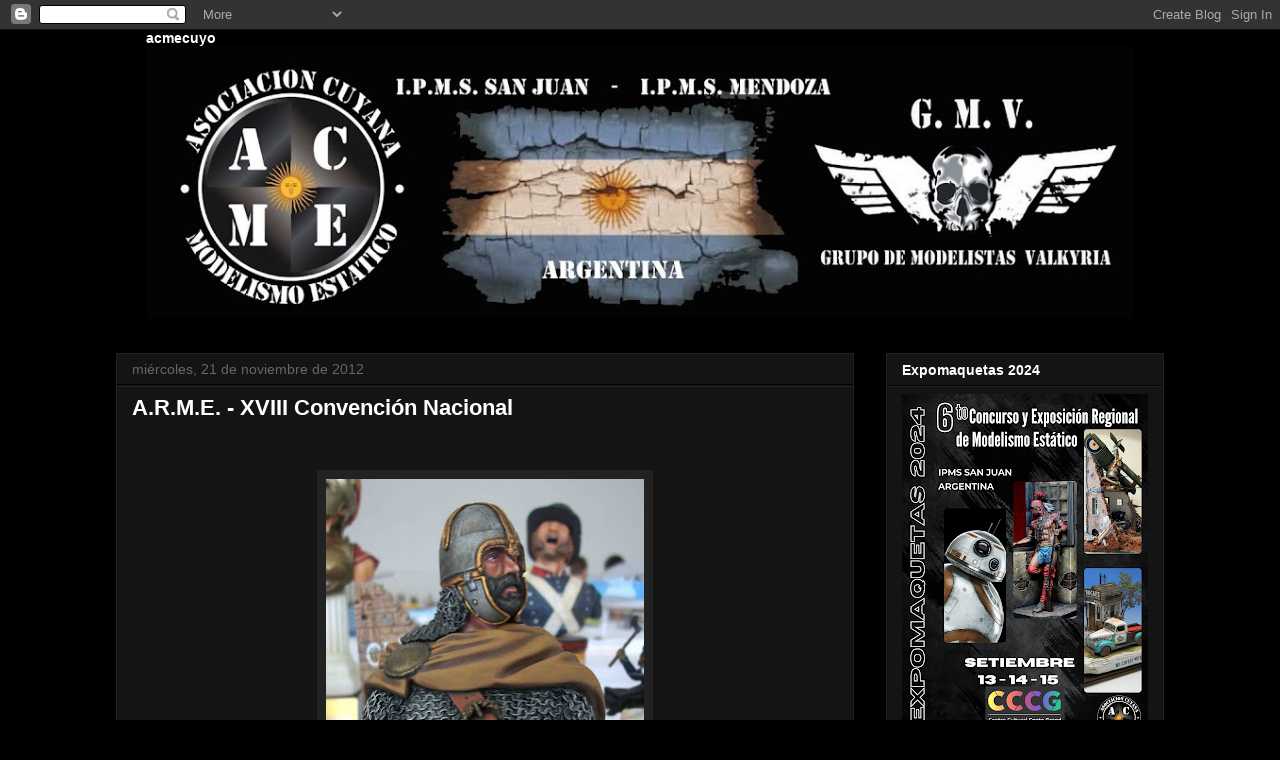

--- FILE ---
content_type: text/html; charset=UTF-8
request_url: http://www.acmecuyo.com.ar/2012/11/arme-xviii-convencion-nacional.html
body_size: 16427
content:
<!DOCTYPE html>
<html class='v2' dir='ltr' xmlns='http://www.w3.org/1999/xhtml' xmlns:b='http://www.google.com/2005/gml/b' xmlns:data='http://www.google.com/2005/gml/data' xmlns:expr='http://www.google.com/2005/gml/expr'>
<head>
<link href='https://www.blogger.com/static/v1/widgets/335934321-css_bundle_v2.css' rel='stylesheet' type='text/css'/>
<meta content='IE=EmulateIE7' http-equiv='X-UA-Compatible'/>
<meta content='width=1100' name='viewport'/>
<meta content='text/html; charset=UTF-8' http-equiv='Content-Type'/>
<meta content='blogger' name='generator'/>
<link href='http://www.acmecuyo.com.ar/favicon.ico' rel='icon' type='image/x-icon'/>
<link href='http://www.acmecuyo.com.ar/2012/11/arme-xviii-convencion-nacional.html' rel='canonical'/>
<link rel="alternate" type="application/atom+xml" title="A.C.M.E. Cuyo - Atom" href="http://www.acmecuyo.com.ar/feeds/posts/default" />
<link rel="alternate" type="application/rss+xml" title="A.C.M.E. Cuyo - RSS" href="http://www.acmecuyo.com.ar/feeds/posts/default?alt=rss" />
<link rel="service.post" type="application/atom+xml" title="A.C.M.E. Cuyo - Atom" href="https://www.blogger.com/feeds/2841656230491294052/posts/default" />

<link rel="alternate" type="application/atom+xml" title="A.C.M.E. Cuyo - Atom" href="http://www.acmecuyo.com.ar/feeds/7817881385937115212/comments/default" />
<!--Can't find substitution for tag [blog.ieCssRetrofitLinks]-->
<link href='https://blogger.googleusercontent.com/img/b/R29vZ2xl/AVvXsEi5hOEbgwGIvFlfeiCcDED1KHtstjo_1JcdQ2pjeF4yIj2WcR9_kV0Arvi30vWic-48ile1sZX7mXFj7A_CMNKeWuO_HKEtGVMUS3p1JHKNcnnUQe-mYea4VNE1k51QIi0e2GJuSRTn-qHG/s400/Convencin2012507.jpg' rel='image_src'/>
<meta content='http://www.acmecuyo.com.ar/2012/11/arme-xviii-convencion-nacional.html' property='og:url'/>
<meta content='A.R.M.E. - XVIII Convención Nacional' property='og:title'/>
<meta content='' property='og:description'/>
<meta content='https://blogger.googleusercontent.com/img/b/R29vZ2xl/AVvXsEi5hOEbgwGIvFlfeiCcDED1KHtstjo_1JcdQ2pjeF4yIj2WcR9_kV0Arvi30vWic-48ile1sZX7mXFj7A_CMNKeWuO_HKEtGVMUS3p1JHKNcnnUQe-mYea4VNE1k51QIi0e2GJuSRTn-qHG/w1200-h630-p-k-no-nu/Convencin2012507.jpg' property='og:image'/>
<title>A.C.M.E. Cuyo: A.R.M.E. - XVIII Convención Nacional</title>
<style id='page-skin-1' type='text/css'><!--
/*
-----------------------------------------------
Blogger Template Style
Name:     Awesome Inc.
Designer: Tina Chen
URL:      tinachen.org
----------------------------------------------- */
/* Content
----------------------------------------------- */
body {
font: normal normal 13px Arial, Tahoma, Helvetica, FreeSans, sans-serif;
color: #ffffff;
background: #000000 url(http://themes.googleusercontent.com/image?id=1KWBqlipk8_Ck4PTM5QvkNC6OAcl_xZgZ2pGhqm06r-WYCv_eJSG5sEIrXhP_E338iFo-) repeat scroll top center /* Credit: moorsky (http://www.istockphoto.com/googleimages.php?id=4080671&platform=blogger) */;
}
html body .content-outer {
min-width: 0;
max-width: 100%;
width: 100%;
}
a:link {
text-decoration: none;
color: #888888;
}
a:visited {
text-decoration: none;
color: #444444;
}
a:hover {
text-decoration: underline;
color: #cccccc;
}
.body-fauxcolumn-outer .cap-top {
position: absolute;
z-index: 1;
height: 276px;
width: 100%;
background: transparent none repeat-x scroll top left;
_background-image: none;
}
/* Columns
----------------------------------------------- */
.content-inner {
padding: 0;
}
.header-inner .section {
margin: 0 16px;
}
.tabs-inner .section {
margin: 0 16px;
}
.main-inner {
padding-top: 30px;
}
.main-inner .column-center-inner,
.main-inner .column-left-inner,
.main-inner .column-right-inner {
padding: 0 5px;
}
*+html body .main-inner .column-center-inner {
margin-top: -30px;
}
#layout .main-inner .column-center-inner {
margin-top: 0;
}
/* Header
----------------------------------------------- */
.header-outer {
margin: 0 0 0 0;
background: transparent none repeat scroll 0 0;
}
.Header h1 {
font: normal bold 40px Arial, Tahoma, Helvetica, FreeSans, sans-serif;
color: #ffffff;
text-shadow: 0 0 -1px #000000;
}
.Header h1 a {
color: #ffffff;
}
.Header .description {
font: normal normal 14px Arial, Tahoma, Helvetica, FreeSans, sans-serif;
color: #ffffff;
}
.header-inner .Header .titlewrapper,
.header-inner .Header .descriptionwrapper {
padding-left: 0;
padding-right: 0;
margin-bottom: 0;
}
.header-inner .Header .titlewrapper {
padding-top: 22px;
}
/* Tabs
----------------------------------------------- */
.tabs-outer {
overflow: hidden;
position: relative;
background: #141414 none repeat scroll 0 0;
}
#layout .tabs-outer {
overflow: visible;
}
.tabs-cap-top, .tabs-cap-bottom {
position: absolute;
width: 100%;
border-top: 1px solid #222222;
}
.tabs-cap-bottom {
bottom: 0;
}
.tabs-inner .widget li a {
display: inline-block;
margin: 0;
padding: .6em 1.5em;
font: normal bold 14px Arial, Tahoma, Helvetica, FreeSans, sans-serif;
color: #ffffff;
border-top: 1px solid #222222;
border-bottom: 1px solid #222222;
border-left: 1px solid #222222;
height: 16px;
line-height: 16px;
}
.tabs-inner .widget li:last-child a {
border-right: 1px solid #222222;
}
.tabs-inner .widget li.selected a, .tabs-inner .widget li a:hover {
background: #444444 none repeat-x scroll 0 -100px;
color: #ffffff;
}
/* Headings
----------------------------------------------- */
h2 {
font: normal bold 14px Arial, Tahoma, Helvetica, FreeSans, sans-serif;
color: #ffffff;
}
/* Widgets
----------------------------------------------- */
.main-inner .section {
margin: 0 27px;
padding: 0;
}
.main-inner .column-left-outer,
.main-inner .column-right-outer {
margin-top: 0;
}
#layout .main-inner .column-left-outer,
#layout .main-inner .column-right-outer {
margin-top: 0;
}
.main-inner .column-left-inner,
.main-inner .column-right-inner {
background: transparent none repeat 0 0;
-moz-box-shadow: 0 0 0 rgba(0, 0, 0, .2);
-webkit-box-shadow: 0 0 0 rgba(0, 0, 0, .2);
-goog-ms-box-shadow: 0 0 0 rgba(0, 0, 0, .2);
box-shadow: 0 0 0 rgba(0, 0, 0, .2);
-moz-border-radius: 0;
-webkit-border-radius: 0;
-goog-ms-border-radius: 0;
border-radius: 0;
}
#layout .main-inner .column-left-inner,
#layout .main-inner .column-right-inner {
margin-top: 0;
}
.sidebar .widget {
font: normal normal 14px Arial, Tahoma, Helvetica, FreeSans, sans-serif;
color: #ffffff;
}
.sidebar .widget a:link {
color: #888888;
}
.sidebar .widget a:visited {
color: #444444;
}
.sidebar .widget a:hover {
color: #cccccc;
}
.sidebar .widget h2 {
text-shadow: 0 0 -1px #000000;
}
.main-inner .widget {
background-color: #141414;
border: 1px solid #222222;
padding: 0 15px 15px;
margin: 20px -16px;
-moz-box-shadow: 0 0 0 rgba(0, 0, 0, .2);
-webkit-box-shadow: 0 0 0 rgba(0, 0, 0, .2);
-goog-ms-box-shadow: 0 0 0 rgba(0, 0, 0, .2);
box-shadow: 0 0 0 rgba(0, 0, 0, .2);
-moz-border-radius: 0;
-webkit-border-radius: 0;
-goog-ms-border-radius: 0;
border-radius: 0;
}
.main-inner .widget h2 {
margin: 0 -15px;
padding: .6em 15px .5em;
border-bottom: 1px solid #000000;
}
.footer-inner .widget h2 {
padding: 0 0 .4em;
border-bottom: 1px solid #000000;
}
.main-inner .widget h2 + div, .footer-inner .widget h2 + div {
border-top: 1px solid #222222;
padding-top: 8px;
}
.main-inner .widget .widget-content {
margin: 0 -15px;
padding: 7px 15px 0;
}
.main-inner .widget ul, .main-inner .widget #ArchiveList ul.flat {
margin: -8px -15px 0;
padding: 0;
list-style: none;
}
.main-inner .widget #ArchiveList {
margin: -8px 0 0;
}
.main-inner .widget ul li, .main-inner .widget #ArchiveList ul.flat li {
padding: .5em 15px;
text-indent: 0;
color: #666666;
border-top: 1px solid #222222;
border-bottom: 1px solid #000000;
}
.main-inner .widget #ArchiveList ul li {
padding-top: .25em;
padding-bottom: .25em;
}
.main-inner .widget ul li:first-child, .main-inner .widget #ArchiveList ul.flat li:first-child {
border-top: none;
}
.main-inner .widget ul li:last-child, .main-inner .widget #ArchiveList ul.flat li:last-child {
border-bottom: none;
}
.post-body {
position: relative;
}
.main-inner .widget .post-body ul {
padding: 0 2.5em;
margin: .5em 0;
list-style: disc;
}
.main-inner .widget .post-body ul li {
padding: 0.25em 0;
margin-bottom: .25em;
color: #ffffff;
border: none;
}
.footer-inner .widget ul {
padding: 0;
list-style: none;
}
.widget .zippy {
color: #666666;
}
/* Posts
----------------------------------------------- */
body .main-inner .Blog {
padding: 0;
margin-bottom: 1em;
background-color: transparent;
border: none;
-moz-box-shadow: 0 0 0 rgba(0, 0, 0, 0);
-webkit-box-shadow: 0 0 0 rgba(0, 0, 0, 0);
-goog-ms-box-shadow: 0 0 0 rgba(0, 0, 0, 0);
box-shadow: 0 0 0 rgba(0, 0, 0, 0);
}
.main-inner .section:last-child .Blog:last-child {
padding: 0;
margin-bottom: 1em;
}
.main-inner .widget h2.date-header {
margin: 0 -15px 1px;
padding: 0 0 0 0;
font: normal normal 14px Arial, Tahoma, Helvetica, FreeSans, sans-serif;
color: #666666;
background: transparent none no-repeat scroll top left;
border-top: 0 solid #222222;
border-bottom: 1px solid #000000;
-moz-border-radius-topleft: 0;
-moz-border-radius-topright: 0;
-webkit-border-top-left-radius: 0;
-webkit-border-top-right-radius: 0;
border-top-left-radius: 0;
border-top-right-radius: 0;
position: static;
bottom: 100%;
right: 15px;
text-shadow: 0 0 -1px #000000;
}
.main-inner .widget h2.date-header span {
font: normal normal 14px Arial, Tahoma, Helvetica, FreeSans, sans-serif;
display: block;
padding: .5em 15px;
border-left: 0 solid #222222;
border-right: 0 solid #222222;
}
.date-outer {
position: relative;
margin: 30px 0 20px;
padding: 0 15px;
background-color: #141414;
border: 1px solid #222222;
-moz-box-shadow: 0 0 0 rgba(0, 0, 0, .2);
-webkit-box-shadow: 0 0 0 rgba(0, 0, 0, .2);
-goog-ms-box-shadow: 0 0 0 rgba(0, 0, 0, .2);
box-shadow: 0 0 0 rgba(0, 0, 0, .2);
-moz-border-radius: 0;
-webkit-border-radius: 0;
-goog-ms-border-radius: 0;
border-radius: 0;
}
.date-outer:first-child {
margin-top: 0;
}
.date-outer:last-child {
margin-bottom: 20px;
-moz-border-radius-bottomleft: 0;
-moz-border-radius-bottomright: 0;
-webkit-border-bottom-left-radius: 0;
-webkit-border-bottom-right-radius: 0;
-goog-ms-border-bottom-left-radius: 0;
-goog-ms-border-bottom-right-radius: 0;
border-bottom-left-radius: 0;
border-bottom-right-radius: 0;
}
.date-posts {
margin: 0 -15px;
padding: 0 15px;
clear: both;
}
.post-outer, .inline-ad {
border-top: 1px solid #222222;
margin: 0 -15px;
padding: 15px 15px;
}
.post-outer {
padding-bottom: 10px;
}
.post-outer:first-child {
padding-top: 0;
border-top: none;
}
.post-outer:last-child, .inline-ad:last-child {
border-bottom: none;
}
.post-body {
position: relative;
}
.post-body img {
padding: 8px;
background: #222222;
border: 1px solid transparent;
-moz-box-shadow: 0 0 0 rgba(0, 0, 0, .2);
-webkit-box-shadow: 0 0 0 rgba(0, 0, 0, .2);
box-shadow: 0 0 0 rgba(0, 0, 0, .2);
-moz-border-radius: 0;
-webkit-border-radius: 0;
border-radius: 0;
}
h3.post-title, h4 {
font: normal bold 22px Arial, Tahoma, Helvetica, FreeSans, sans-serif;
color: #ffffff;
}
h3.post-title a {
font: normal bold 22px Arial, Tahoma, Helvetica, FreeSans, sans-serif;
color: #ffffff;
}
h3.post-title a:hover {
color: #cccccc;
text-decoration: underline;
}
.post-header {
margin: 0 0 1em;
}
.post-body {
line-height: 1.4;
}
.post-outer h2 {
color: #ffffff;
}
.post-footer {
margin: 1.5em 0 0;
}
#blog-pager {
padding: 15px;
font-size: 120%;
background-color: #141414;
border: 1px solid #222222;
-moz-box-shadow: 0 0 0 rgba(0, 0, 0, .2);
-webkit-box-shadow: 0 0 0 rgba(0, 0, 0, .2);
-goog-ms-box-shadow: 0 0 0 rgba(0, 0, 0, .2);
box-shadow: 0 0 0 rgba(0, 0, 0, .2);
-moz-border-radius: 0;
-webkit-border-radius: 0;
-goog-ms-border-radius: 0;
border-radius: 0;
-moz-border-radius-topleft: 0;
-moz-border-radius-topright: 0;
-webkit-border-top-left-radius: 0;
-webkit-border-top-right-radius: 0;
-goog-ms-border-top-left-radius: 0;
-goog-ms-border-top-right-radius: 0;
border-top-left-radius: 0;
border-top-right-radius-topright: 0;
margin-top: 1em;
}
.blog-feeds, .post-feeds {
margin: 1em 0;
text-align: center;
color: #ffffff;
}
.blog-feeds a, .post-feeds a {
color: #888888;
}
.blog-feeds a:visited, .post-feeds a:visited {
color: #444444;
}
.blog-feeds a:hover, .post-feeds a:hover {
color: #cccccc;
}
.post-outer .comments {
margin-top: 2em;
}
/* Comments
----------------------------------------------- */
.comments .comments-content .icon.blog-author {
background-repeat: no-repeat;
background-image: url([data-uri]);
}
.comments .comments-content .loadmore a {
border-top: 1px solid #222222;
border-bottom: 1px solid #222222;
}
.comments .continue {
border-top: 2px solid #222222;
}
/* Footer
----------------------------------------------- */
.footer-outer {
margin: -0 0 -1px;
padding: 0 0 0;
color: #ffffff;
overflow: hidden;
}
.footer-fauxborder-left {
border-top: 1px solid #222222;
background: #141414 none repeat scroll 0 0;
-moz-box-shadow: 0 0 0 rgba(0, 0, 0, .2);
-webkit-box-shadow: 0 0 0 rgba(0, 0, 0, .2);
-goog-ms-box-shadow: 0 0 0 rgba(0, 0, 0, .2);
box-shadow: 0 0 0 rgba(0, 0, 0, .2);
margin: 0 -0;
}
/* Mobile
----------------------------------------------- */
body.mobile {
background-size: auto;
}
.mobile .body-fauxcolumn-outer {
background: transparent none repeat scroll top left;
}
*+html body.mobile .main-inner .column-center-inner {
margin-top: 0;
}
.mobile .main-inner .widget {
padding: 0 0 15px;
}
.mobile .main-inner .widget h2 + div,
.mobile .footer-inner .widget h2 + div {
border-top: none;
padding-top: 0;
}
.mobile .footer-inner .widget h2 {
padding: 0.5em 0;
border-bottom: none;
}
.mobile .main-inner .widget .widget-content {
margin: 0;
padding: 7px 0 0;
}
.mobile .main-inner .widget ul,
.mobile .main-inner .widget #ArchiveList ul.flat {
margin: 0 -15px 0;
}
.mobile .main-inner .widget h2.date-header {
right: 0;
}
.mobile .date-header span {
padding: 0.4em 0;
}
.mobile .date-outer:first-child {
margin-bottom: 0;
border: 1px solid #222222;
-moz-border-radius-topleft: 0;
-moz-border-radius-topright: 0;
-webkit-border-top-left-radius: 0;
-webkit-border-top-right-radius: 0;
-goog-ms-border-top-left-radius: 0;
-goog-ms-border-top-right-radius: 0;
border-top-left-radius: 0;
border-top-right-radius: 0;
}
.mobile .date-outer {
border-color: #222222;
border-width: 0 1px 1px;
}
.mobile .date-outer:last-child {
margin-bottom: 0;
}
.mobile .main-inner {
padding: 0;
}
.mobile .header-inner .section {
margin: 0;
}
.mobile .post-outer, .mobile .inline-ad {
padding: 5px 0;
}
.mobile .tabs-inner .section {
margin: 0 10px;
}
.mobile .main-inner .widget h2 {
margin: 0;
padding: 0;
}
.mobile .main-inner .widget h2.date-header span {
padding: 0;
}
.mobile .main-inner .widget .widget-content {
margin: 0;
padding: 7px 0 0;
}
.mobile #blog-pager {
border: 1px solid transparent;
background: #141414 none repeat scroll 0 0;
}
.mobile .main-inner .column-left-inner,
.mobile .main-inner .column-right-inner {
background: transparent none repeat 0 0;
-moz-box-shadow: none;
-webkit-box-shadow: none;
-goog-ms-box-shadow: none;
box-shadow: none;
}
.mobile .date-posts {
margin: 0;
padding: 0;
}
.mobile .footer-fauxborder-left {
margin: 0;
border-top: inherit;
}
.mobile .main-inner .section:last-child .Blog:last-child {
margin-bottom: 0;
}
.mobile-index-contents {
color: #ffffff;
}
.mobile .mobile-link-button {
background: #888888 none repeat scroll 0 0;
}
.mobile-link-button a:link, .mobile-link-button a:visited {
color: #ffffff;
}
.mobile .tabs-inner .PageList .widget-content {
background: transparent;
border-top: 1px solid;
border-color: #222222;
color: #ffffff;
}
.mobile .tabs-inner .PageList .widget-content .pagelist-arrow {
border-left: 1px solid #222222;
}

--></style>
<style id='template-skin-1' type='text/css'><!--
body {
min-width: 1080px;
}
.content-outer, .content-fauxcolumn-outer, .region-inner {
min-width: 1080px;
max-width: 1080px;
_width: 1080px;
}
.main-inner .columns {
padding-left: 0;
padding-right: 310px;
}
.main-inner .fauxcolumn-center-outer {
left: 0;
right: 310px;
/* IE6 does not respect left and right together */
_width: expression(this.parentNode.offsetWidth -
parseInt("0") -
parseInt("310px") + 'px');
}
.main-inner .fauxcolumn-left-outer {
width: 0;
}
.main-inner .fauxcolumn-right-outer {
width: 310px;
}
.main-inner .column-left-outer {
width: 0;
right: 100%;
margin-left: -0;
}
.main-inner .column-right-outer {
width: 310px;
margin-right: -310px;
}
#layout {
min-width: 0;
}
#layout .content-outer {
min-width: 0;
width: 800px;
}
#layout .region-inner {
min-width: 0;
width: auto;
}
--></style>
<link href='https://www.blogger.com/dyn-css/authorization.css?targetBlogID=2841656230491294052&amp;zx=6256b19f-6390-478f-93b3-997ded8d85c4' media='none' onload='if(media!=&#39;all&#39;)media=&#39;all&#39;' rel='stylesheet'/><noscript><link href='https://www.blogger.com/dyn-css/authorization.css?targetBlogID=2841656230491294052&amp;zx=6256b19f-6390-478f-93b3-997ded8d85c4' rel='stylesheet'/></noscript>
<meta name='google-adsense-platform-account' content='ca-host-pub-1556223355139109'/>
<meta name='google-adsense-platform-domain' content='blogspot.com'/>

<!-- data-ad-client=ca-pub-5029144925037927 -->

</head>
<body class='loading variant-dark'>
<div class='navbar section' id='navbar'><div class='widget Navbar' data-version='1' id='Navbar1'><script type="text/javascript">
    function setAttributeOnload(object, attribute, val) {
      if(window.addEventListener) {
        window.addEventListener('load',
          function(){ object[attribute] = val; }, false);
      } else {
        window.attachEvent('onload', function(){ object[attribute] = val; });
      }
    }
  </script>
<div id="navbar-iframe-container"></div>
<script type="text/javascript" src="https://apis.google.com/js/platform.js"></script>
<script type="text/javascript">
      gapi.load("gapi.iframes:gapi.iframes.style.bubble", function() {
        if (gapi.iframes && gapi.iframes.getContext) {
          gapi.iframes.getContext().openChild({
              url: 'https://www.blogger.com/navbar/2841656230491294052?po\x3d7817881385937115212\x26origin\x3dhttp://www.acmecuyo.com.ar',
              where: document.getElementById("navbar-iframe-container"),
              id: "navbar-iframe"
          });
        }
      });
    </script><script type="text/javascript">
(function() {
var script = document.createElement('script');
script.type = 'text/javascript';
script.src = '//pagead2.googlesyndication.com/pagead/js/google_top_exp.js';
var head = document.getElementsByTagName('head')[0];
if (head) {
head.appendChild(script);
}})();
</script>
</div></div>
<div class='body-fauxcolumns'>
<div class='fauxcolumn-outer body-fauxcolumn-outer'>
<div class='cap-top'>
<div class='cap-left'></div>
<div class='cap-right'></div>
</div>
<div class='fauxborder-left'>
<div class='fauxborder-right'></div>
<div class='fauxcolumn-inner'>
</div>
</div>
<div class='cap-bottom'>
<div class='cap-left'></div>
<div class='cap-right'></div>
</div>
</div>
</div>
<div class='content'>
<div class='content-fauxcolumns'>
<div class='fauxcolumn-outer content-fauxcolumn-outer'>
<div class='cap-top'>
<div class='cap-left'></div>
<div class='cap-right'></div>
</div>
<div class='fauxborder-left'>
<div class='fauxborder-right'></div>
<div class='fauxcolumn-inner'>
</div>
</div>
<div class='cap-bottom'>
<div class='cap-left'></div>
<div class='cap-right'></div>
</div>
</div>
</div>
<div class='content-outer'>
<div class='content-cap-top cap-top'>
<div class='cap-left'></div>
<div class='cap-right'></div>
</div>
<div class='fauxborder-left content-fauxborder-left'>
<div class='fauxborder-right content-fauxborder-right'></div>
<div class='content-inner'>
<header>
<div class='header-outer'>
<div class='header-cap-top cap-top'>
<div class='cap-left'></div>
<div class='cap-right'></div>
</div>
<div class='fauxborder-left header-fauxborder-left'>
<div class='fauxborder-right header-fauxborder-right'></div>
<div class='region-inner header-inner'>
<div class='header section' id='header'><div class='widget Image' data-version='1' id='Image18'>
<h2>acmecuyo</h2>
<div class='widget-content'>
<img alt='acmecuyo' height='288' id='Image18_img' src='https://blogger.googleusercontent.com/img/b/R29vZ2xl/AVvXsEihWanECkkOgUzUJVWd4WxC-o0fjT7Z9NLjmK2iO8Jo2_t4Gy_pMtlrpJ5o_m0QY9yrpPieiFrSg39hcLeOmdb-rZ2nl3W0U6x-bmxbFvhMPrdjYIsq7BGny86xSrPqEMhQtzwQ1cuK84ct/s1048/Definitiva2.jpg' width='1048'/>
<br/>
</div>
<div class='clear'></div>
</div></div>
</div>
</div>
<div class='header-cap-bottom cap-bottom'>
<div class='cap-left'></div>
<div class='cap-right'></div>
</div>
</div>
</header>
<div class='tabs-outer'>
<div class='tabs-cap-top cap-top'>
<div class='cap-left'></div>
<div class='cap-right'></div>
</div>
<div class='fauxborder-left tabs-fauxborder-left'>
<div class='fauxborder-right tabs-fauxborder-right'></div>
<div class='region-inner tabs-inner'>
<div class='tabs no-items section' id='crosscol'></div>
<div class='tabs no-items section' id='crosscol-overflow'></div>
</div>
</div>
<div class='tabs-cap-bottom cap-bottom'>
<div class='cap-left'></div>
<div class='cap-right'></div>
</div>
</div>
<div class='main-outer'>
<div class='main-cap-top cap-top'>
<div class='cap-left'></div>
<div class='cap-right'></div>
</div>
<div class='fauxborder-left main-fauxborder-left'>
<div class='fauxborder-right main-fauxborder-right'></div>
<div class='region-inner main-inner'>
<div class='columns fauxcolumns'>
<div class='fauxcolumn-outer fauxcolumn-center-outer'>
<div class='cap-top'>
<div class='cap-left'></div>
<div class='cap-right'></div>
</div>
<div class='fauxborder-left'>
<div class='fauxborder-right'></div>
<div class='fauxcolumn-inner'>
</div>
</div>
<div class='cap-bottom'>
<div class='cap-left'></div>
<div class='cap-right'></div>
</div>
</div>
<div class='fauxcolumn-outer fauxcolumn-left-outer'>
<div class='cap-top'>
<div class='cap-left'></div>
<div class='cap-right'></div>
</div>
<div class='fauxborder-left'>
<div class='fauxborder-right'></div>
<div class='fauxcolumn-inner'>
</div>
</div>
<div class='cap-bottom'>
<div class='cap-left'></div>
<div class='cap-right'></div>
</div>
</div>
<div class='fauxcolumn-outer fauxcolumn-right-outer'>
<div class='cap-top'>
<div class='cap-left'></div>
<div class='cap-right'></div>
</div>
<div class='fauxborder-left'>
<div class='fauxborder-right'></div>
<div class='fauxcolumn-inner'>
</div>
</div>
<div class='cap-bottom'>
<div class='cap-left'></div>
<div class='cap-right'></div>
</div>
</div>
<!-- corrects IE6 width calculation -->
<div class='columns-inner'>
<div class='column-center-outer'>
<div class='column-center-inner'>
<div class='main section' id='main'><div class='widget Blog' data-version='1' id='Blog1'>
<div class='blog-posts hfeed'>

          <div class="date-outer">
        
<h2 class='date-header'><span>miércoles, 21 de noviembre de 2012</span></h2>

          <div class="date-posts">
        
<div class='post-outer'>
<div class='post hentry'>
<a name='7817881385937115212'></a>
<h3 class='post-title entry-title'>
A.R.M.E. - XVIII Convención Nacional
</h3>
<div class='post-header'>
<div class='post-header-line-1'></div>
</div>
<div class='post-body entry-content' id='post-body-7817881385937115212'>
<div class="separator" style="clear: both; text-align: center;">
</div>
<br />
<br />
<div class="separator" style="clear: both; text-align: center;">
<a href="https://blogger.googleusercontent.com/img/b/R29vZ2xl/AVvXsEi5hOEbgwGIvFlfeiCcDED1KHtstjo_1JcdQ2pjeF4yIj2WcR9_kV0Arvi30vWic-48ile1sZX7mXFj7A_CMNKeWuO_HKEtGVMUS3p1JHKNcnnUQe-mYea4VNE1k51QIi0e2GJuSRTn-qHG/s1600/Convencin2012507.jpg" imageanchor="1" style="margin-left: 1em; margin-right: 1em;"><img border="0" height="400" src="https://blogger.googleusercontent.com/img/b/R29vZ2xl/AVvXsEi5hOEbgwGIvFlfeiCcDED1KHtstjo_1JcdQ2pjeF4yIj2WcR9_kV0Arvi30vWic-48ile1sZX7mXFj7A_CMNKeWuO_HKEtGVMUS3p1JHKNcnnUQe-mYea4VNE1k51QIi0e2GJuSRTn-qHG/s400/Convencin2012507.jpg" width="318" /></a></div>
<br />
<br />
<br />
<div class="separator" style="clear: both; text-align: center;">
<a href="https://blogger.googleusercontent.com/img/b/R29vZ2xl/AVvXsEgnHQqtEOeGbHIvv1FXREL9dSjgOXJu7_V-ciVmusHpE2hE9YWA7RLQ6i31BFGWo-dbn1kdt8MF5-KtA4_5vExXNx9QDVhcEWzDPv6B3j-OjaP4RseVfBU9R1EnqIirdQJe38rxgib5Lnps/s1600/Convencin2012090.jpg" imageanchor="1" style="margin-left: 1em; margin-right: 1em;"><img border="0" height="300" src="https://blogger.googleusercontent.com/img/b/R29vZ2xl/AVvXsEgnHQqtEOeGbHIvv1FXREL9dSjgOXJu7_V-ciVmusHpE2hE9YWA7RLQ6i31BFGWo-dbn1kdt8MF5-KtA4_5vExXNx9QDVhcEWzDPv6B3j-OjaP4RseVfBU9R1EnqIirdQJe38rxgib5Lnps/s400/Convencin2012090.jpg" width="400" /></a></div>
<br />
<b>A.R.M.E. como siempre.....IMPECABLE!!!! </b><br />
Una excelente exposición y concurso, una gran cantidad de modelos y la infaltable camaradería. Nos sentimos muy a gusto y de parte de A.C.M.E.(San Juan) y Valkyria (Mendoza), muchas gracias por todo y a todos los involucrados en la organización, FELICITACIONES !!!!!!!!<br />
<br />
La noticia importante es que a partir de esta Convención, se regionalizan los concursos. Esto significa que se hace un concurso por región por año, y será organizador del concurso anual el  integrante de la región que se seleccione de común acuerdo.<br />
En el libro de actas del IPMS Aregentina se establece la regionalización quedando la misma conformada de la siguiente manera y con las fechas tentativas que se expresan a continuación.<br />
<br />
<b>1 - IPMS Dos Orillas y ARME Rosario:</b>  20 y 21 de Abril de 2013.<br />
<b>2 - IPMS Villa Gral. Belgrano e IPMS Chaco:</b>  Junio de 2013.<br />
<b>3 - IPMS Sta. Maria del Buen Aire, Morón, Quilmes y Ezeiza:</b> Julio de 2013.<br />
<b>4 - IPMS Bahía Blanca, Neuquén y Costa Atlántica:</b> Agosto de 2013.<br />
<b>5 - IPMS Mendoza (Valkyria), ACME San Juan e IPMS San Luis:</b> Setiembre de 2013<br />
<b>6 - IPMS Tucumán, IPMS Salta e IPMS Jujuy:</b> Otubre de 2013.<br />
<br />
Se estableció como sede de la XIX Convención Nacional del año 2013 el IPMS Morón.<br />
Es decir que la fecha de Julio de 2013 quedaría sin eventos ya que la región 3 realizaría la Convención en Noviembre del 2013.-<br />
Se estandarizan los afiches de los respectivos concursos debiendo contar en el encabezado con la leyenda IPMS Argentina y su escudo y luego el nombre de la filial organizadora y también el escudo correspondiente de esta última.<br />
<br />
<div class="separator" style="clear: both; text-align: center;">
<a href="https://blogger.googleusercontent.com/img/b/R29vZ2xl/AVvXsEjd_QrtYkwERHCIHKWb1RcgacVpqLU9Sw5YfD9MCfkWIGDNG11Wh-yH5AXPceu9L0-PpZiEUi8-Aa7NoDONK8FsljU0Zsmp2yMyNa2O4bb2MRsAAWV5x_W9am5p7ZDVTzxCeZbgWr01X8eS/s1600/Convencin2012619.jpg" imageanchor="1" style="margin-left: 1em; margin-right: 1em;"><img border="0" height="300" src="https://blogger.googleusercontent.com/img/b/R29vZ2xl/AVvXsEjd_QrtYkwERHCIHKWb1RcgacVpqLU9Sw5YfD9MCfkWIGDNG11Wh-yH5AXPceu9L0-PpZiEUi8-Aa7NoDONK8FsljU0Zsmp2yMyNa2O4bb2MRsAAWV5x_W9am5p7ZDVTzxCeZbgWr01X8eS/s400/Convencin2012619.jpg" width="400" /></a></div>
<div style="text-align: center;">
A.C.M.E. - Valkyria</div>
<br />
<div style="text-align: center;">
<span style="font-size: small;"><a href="http://s884.photobucket.com/albums/ac47/acmecuyo2/Exposiciones/ARME%20CONVENCION%202012/?albumview=slideshow">::Fotos de la Convención::</a></span><br />
<br />
<br />
acmecuyo@gmail.com </div>
<div style='clear: both;'></div>
</div>
<div class='post-footer'>
<div class='post-footer-line post-footer-line-1'><span class='post-icons'>
<span class='item-control blog-admin pid-1869851623'>
<a href='https://www.blogger.com/post-edit.g?blogID=2841656230491294052&postID=7817881385937115212&from=pencil' title='Editar entrada'>
<img alt='' class='icon-action' height='18' src='https://resources.blogblog.com/img/icon18_edit_allbkg.gif' width='18'/>
</a>
</span>
</span>
<div class='post-share-buttons goog-inline-block'>
<a class='goog-inline-block share-button sb-email' href='https://www.blogger.com/share-post.g?blogID=2841656230491294052&postID=7817881385937115212&target=email' target='_blank' title='Enviar por correo electrónico'><span class='share-button-link-text'>Enviar por correo electrónico</span></a><a class='goog-inline-block share-button sb-blog' href='https://www.blogger.com/share-post.g?blogID=2841656230491294052&postID=7817881385937115212&target=blog' onclick='window.open(this.href, "_blank", "height=270,width=475"); return false;' target='_blank' title='Escribe un blog'><span class='share-button-link-text'>Escribe un blog</span></a><a class='goog-inline-block share-button sb-twitter' href='https://www.blogger.com/share-post.g?blogID=2841656230491294052&postID=7817881385937115212&target=twitter' target='_blank' title='Compartir en X'><span class='share-button-link-text'>Compartir en X</span></a><a class='goog-inline-block share-button sb-facebook' href='https://www.blogger.com/share-post.g?blogID=2841656230491294052&postID=7817881385937115212&target=facebook' onclick='window.open(this.href, "_blank", "height=430,width=640"); return false;' target='_blank' title='Compartir con Facebook'><span class='share-button-link-text'>Compartir con Facebook</span></a><a class='goog-inline-block share-button sb-pinterest' href='https://www.blogger.com/share-post.g?blogID=2841656230491294052&postID=7817881385937115212&target=pinterest' target='_blank' title='Compartir en Pinterest'><span class='share-button-link-text'>Compartir en Pinterest</span></a>
</div>
<span class='post-backlinks post-comment-link'>
</span>
</div>
<div class='post-footer-line post-footer-line-2'><span class='post-labels'>
Etiquetas:
<a href='http://www.acmecuyo.com.ar/search/label/exposiciones' rel='tag'>exposiciones</a>
</span>
</div>
<div class='post-footer-line post-footer-line-3'></div>
</div>
</div>
<div class='comments' id='comments'>
<a name='comments'></a>
</div>
</div>

        </div></div>
      
</div>
<div class='blog-pager' id='blog-pager'>
<span id='blog-pager-newer-link'>
<a class='blog-pager-newer-link' href='http://www.acmecuyo.com.ar/2012/11/nuevo-jaguar-de-kitty-hawk-models-148.html' id='Blog1_blog-pager-newer-link' title='Entrada más reciente'>Entrada más reciente</a>
</span>
<span id='blog-pager-older-link'>
<a class='blog-pager-older-link' href='http://www.acmecuyo.com.ar/2012/11/info-eduard-noviembre-de-2012_19.html' id='Blog1_blog-pager-older-link' title='Entrada antigua'>Entrada antigua</a>
</span>
<a class='home-link' href='http://www.acmecuyo.com.ar/'>Inicio</a>
</div>
<div class='clear'></div>
<div class='post-feeds'>
</div>
</div></div>
</div>
</div>
<div class='column-left-outer'>
<div class='column-left-inner'>
<aside>
</aside>
</div>
</div>
<div class='column-right-outer'>
<div class='column-right-inner'>
<aside>
<div class='sidebar section' id='sidebar-right-1'><div class='widget Image' data-version='1' id='Image6'>
<h2>Expomaquetas 2024</h2>
<div class='widget-content'>
<a href='https://expomaquetas.blogspot.com/'>
<img alt='Expomaquetas 2024' height='348' id='Image6_img' src='https://blogger.googleusercontent.com/img/a/AVvXsEgjUs7lB071Vrt6HTE8qIq5JyWewxtQOgnzYc-tzZf3PcPpQvw8_74ISyUiT4J90XQAqffxe37o1vBwZvQiKYNnbkVn0DxZiRp-FIsZ4kfP72kqZtB82I7AKApf0o5AL7OP1pJUuTsLC_3SWuQmp1KtmNQWP6xaUPcdSGFZGNFW0D1FTbZDd8JcYQ_c6vo=s348' width='246'/>
</a>
<br/>
<span class='caption'>Toda la info aquí !!!</span>
</div>
<div class='clear'></div>
</div><div class='widget Image' data-version='1' id='Image10'>
<h2>Foro A.C.M.E.</h2>
<div class='widget-content'>
<a href='https://acmecuyo.foroactivo.com/forum'>
<img alt='Foro A.C.M.E.' height='138' id='Image10_img' src='https://blogger.googleusercontent.com/img/b/R29vZ2xl/AVvXsEj8Xz_4pSxhFBcqjEP0W5QdpyKhyphenhyphenEY4T7I4jebURQ0GMFZSOqwm8OicXX2CDi5DkfI1F3IdxPGj7UUIrxtLLgopcbX4779KXTUftFgsXmburP4xdQ4hTYwc-ouTA1CtRFFlSxLyIhMOSFU/s246/Wile-E-Coyote-1280x720.jpg' width='246'/>
</a>
<br/>
<span class='caption'>Click para ingresar</span>
</div>
<div class='clear'></div>
</div><div class='widget Image' data-version='1' id='Image5'>
<h2>San Juan</h2>
<div class='widget-content'>
<a href='https://www.welcomeargentina.com/sanjuan/paseos.html'>
<img alt='San Juan' height='151' id='Image5_img' src='https://blogger.googleusercontent.com/img/b/R29vZ2xl/AVvXsEjxsAClae9ll0To-G-v6huBr98h9EWBZJ4xuJxxA5GIyj_1JPgKILvq8YPuY_twjiHOJtzw94EBsYCXfZP74V73f7qQwfBp49CJchyH9pqk812y8L2TO-kjh9aAvBsD57MlyjjuVe1dePU/s246/windsurf-cuesta-del-viento-1.jpg' width='246'/>
</a>
<br/>
<span class='caption'>Turismo</span>
</div>
<div class='clear'></div>
</div><div class='widget Stats' data-version='1' id='Stats1'>
<h2>Contador de Visitas</h2>
<div class='widget-content'>
<div id='Stats1_content' style='display: none;'>
<span class='counter-wrapper graph-counter-wrapper' id='Stats1_totalCount'>
</span>
<div class='clear'></div>
</div>
</div>
</div><div class='widget Image' data-version='1' id='Image7'>
<div class='widget-content'>
<a href='https://www.facebook.com/acmecuyo.modelismoestatico/'>
<img alt='' height='123' id='Image7_img' src='https://blogger.googleusercontent.com/img/b/R29vZ2xl/AVvXsEhhHO5NyUs4kHE_IgmqA2rk7Fwu-jMSH00LPrBOz_iWTmeVw3o5p4_QgLU3Y4xlYOjn0xluid1Z7xl5yvIkltDIx_N5fqHBHzVlnVnGADTB0n0-4lURjEGQ9ovyqU4LUvURb9YZYNCxLfo/s246/siguenos-en-facebook-home-300x150.png' width='246'/>
</a>
<br/>
</div>
<div class='clear'></div>
</div><div class='widget Image' data-version='1' id='Image1'>
<h2>Tandem Digital</h2>
<div class='widget-content'>
<a href='https://www.tandemdigital.net/'>
<img alt='Tandem Digital' height='63' id='Image1_img' src='https://blogger.googleusercontent.com/img/a/AVvXsEiF_C98dVitYVMOPD9PuKwxGDb_8Af4xQMBSecm_3pFPjxGvfddC51b235YyQtiqdS9ypNMTscx2BmEYsayEpbSCg21juwB9lwcw540qwgKg2ILyQYLePjMAgbctxDxKt0y24LDeGHeXpfniTVkJMGaY-0JDqsV1Eg3sTBodkTcqfSTTGY-khQC6Q9d10Y=s246' width='246'/>
</a>
<br/>
</div>
<div class='clear'></div>
</div><div class='widget Image' data-version='1' id='Image4'>
<h2>HVG Hobbies</h2>
<div class='widget-content'>
<a href='http://www.hvghobbies.com'>
<img alt='HVG Hobbies' height='195' id='Image4_img' src='https://blogger.googleusercontent.com/img/a/AVvXsEjut7NA8_1GVYg3_VSEi8HeRVk2MNmcoGAMl8HmACG7WOMlgQ70GFnxfstkx5Ki8xCE6bGM5EME6wmnduf61JPV9zt25TKpZtpMfdT9yJuvYEznq09PLI1oN3gClot2dgV-eLFN_IMCP32kP5y_6sXMFQ10rv0IaFubj-MoGZh3x2hd5Wl1FPDdlLx6LNE=s246' width='246'/>
</a>
<br/>
<span class='caption'>www.hvghobbies.com</span>
</div>
<div class='clear'></div>
</div><div class='widget Image' data-version='1' id='Image3'>
<h2>Acrílicos Vallejo</h2>
<div class='widget-content'>
<a href='www.hvghobbies.com'>
<img alt='Acrílicos Vallejo' height='131' id='Image3_img' src='https://blogger.googleusercontent.com/img/b/R29vZ2xl/AVvXsEjSmK50IQ6MCQQCYB2cJk4lDFSKabRRCtxKOW2OGaINhi4etJytlr5p1MBqEAMNg99oLljQfMCUO_FQhuYwpTMOmlGzRiPK8IdFtYMZ18nbUFlkEfhrF6S7sn9xhOigBcb3EtLSznWIhKk/s246/Brandstocker-branding-estudio-agencia-madrid-Acrilicos-Vallejo-Pinturas-modelismo-caballero.jpg' width='246'/>
</a>
<br/>
<span class='caption'>ventas@hvghobbies.com</span>
</div>
<div class='clear'></div>
</div><div class='widget Image' data-version='1' id='Image8'>
<h2>Latinoamérica Hobby</h2>
<div class='widget-content'>
<img alt='Latinoamérica Hobby' height='104' id='Image8_img' src='https://blogger.googleusercontent.com/img/b/R29vZ2xl/AVvXsEhtjrY8d9-Xlbz2nuN4XX5-JBN2Yu4irEE0xQgOXEerFWVO1zKX_YnloAQt7vWXbYKYiNV4iWC9jJ180vqrzMuMLh8wlugrrAu2qpr5_hLYwCdCRke_Yli4l9cit1yzJ3bwNO_LwTBKp4s/s1600/LATINOAMERICA+HOBBY+NEGATIVO.jpg' width='246'/>
<br/>
</div>
<div class='clear'></div>
</div><div class='widget Image' data-version='1' id='Image9'>
<h2>La Fabricaria</h2>
<div class='widget-content'>
<a href='https://www.facebook.com/lafabricaria/'>
<img alt='La Fabricaria' height='246' id='Image9_img' src='https://blogger.googleusercontent.com/img/b/R29vZ2xl/AVvXsEgR1GElJQTqPNf1mBq2rz2vLhnSFd5EupyctG7XpE3-hvvD7ZMKzA7sNhKmc6Q3jTKPWLw-smfn3aU2xFqG8fSeRMXpYih4ngj2QaRHsamaaqxYrQfQ9jB1JxvqS3QEhVScbA-yU0BzrRI/s1600/61315449_413264752857433_5332033805848936448_n.jpg' width='245'/>
</a>
<br/>
<span class='caption'>Fábrica de vitrinas para Coleccionistas</span>
</div>
<div class='clear'></div>
</div><div class='widget Image' data-version='1' id='Image2'>
<h2>MDI Models</h2>
<div class='widget-content'>
<img alt='MDI Models' height='139' id='Image2_img' src='https://blogger.googleusercontent.com/img/a/AVvXsEjN5uoswSSP6Ue-P9KOUqznac_1-Dc8NtnRbfdFnQYnD6XFwYX83fOE_IJj6qgmYNY9k-F06qcbpSPIpfdBNkOmsGDGLYngUCt59tBvZDyC3aHnAo3_gM3JQ7vIJf20yJ4_SDx24MxltNLLOjV7AfYlLh1iPCLxJFsec3apwtsWt1_Yzd6ymFcM2MmTexI=s246' width='246'/>
<br/>
</div>
<div class='clear'></div>
</div><div class='widget Image' data-version='1' id='Image12'>
<h2>Condor Decals</h2>
<div class='widget-content'>
<img alt='Condor Decals' height='44' id='Image12_img' src='https://blogger.googleusercontent.com/img/a/AVvXsEhTTGeg8FW8nF1d6l8GCJHZ1uNEmB_2GSgjtDWjkuhHP38vkcbK9xtKYoCH_EetE7_adnpzwckRt9zcl_X-FCuKoXhYJy6zDN23vb0YwNFohzZyCa2xxqqQc_XN93PcNoU9MC0ZPLOrQvBi2anF5s5B4KTYVRrYltiZJewt8SjpqpKjhJ7fuOjpitWStKY=s246' width='246'/>
<br/>
</div>
<div class='clear'></div>
</div><div class='widget Image' data-version='1' id='Image11'>
<h2>Far South Models</h2>
<div class='widget-content'>
<img alt='Far South Models' height='306' id='Image11_img' src='https://blogger.googleusercontent.com/img/a/AVvXsEjwDbPC4fllD-TYLjeYDuSStBtIm47WQ5CWq5zw0X-FogxaWzOHi6W67pe67x1jf69U_22jTGoqxVPfpmvPGTtbDjCSfQeMe6UUFx58hc8DOZg72IrxYqE00jU57EsJAXmU2ndXyfIe7UmhGngu2CKxlg-AHBXXijPVVjYB1k_yxB9lgf7UCTqYSvzxbFk=s306' width='246'/>
<br/>
</div>
<div class='clear'></div>
</div><div class='widget Label' data-version='1' id='Label1'>
<h2>Secciones</h2>
<div class='widget-content list-label-widget-content'>
<ul>
<li>
<a dir='ltr' href='http://www.acmecuyo.com.ar/search/label/Auspiciantes'>Auspiciantes</a>
<span dir='ltr'>(42)</span>
</li>
<li>
<a dir='ltr' href='http://www.acmecuyo.com.ar/search/label/aviones'>aviones</a>
<span dir='ltr'>(67)</span>
</li>
<li>
<a dir='ltr' href='http://www.acmecuyo.com.ar/search/label/Calcas%20partes%20y%20fotograbados'>Calcas partes y fotograbados</a>
<span dir='ltr'>(12)</span>
</li>
<li>
<a dir='ltr' href='http://www.acmecuyo.com.ar/search/label/ciencia%20ficcion'>ciencia ficcion</a>
<span dir='ltr'>(102)</span>
</li>
<li>
<a dir='ltr' href='http://www.acmecuyo.com.ar/search/label/civiles'>civiles</a>
<span dir='ltr'>(38)</span>
</li>
<li>
<a dir='ltr' href='http://www.acmecuyo.com.ar/search/label/dioramas'>dioramas</a>
<span dir='ltr'>(16)</span>
</li>
<li>
<a dir='ltr' href='http://www.acmecuyo.com.ar/search/label/exposiciones'>exposiciones</a>
<span dir='ltr'>(182)</span>
</li>
<li>
<a dir='ltr' href='http://www.acmecuyo.com.ar/search/label/figuras'>figuras</a>
<span dir='ltr'>(11)</span>
</li>
<li>
<a dir='ltr' href='http://www.acmecuyo.com.ar/search/label/helicopteros'>helicopteros</a>
<span dir='ltr'>(9)</span>
</li>
<li>
<a dir='ltr' href='http://www.acmecuyo.com.ar/search/label/Historias'>Historias</a>
<span dir='ltr'>(62)</span>
</li>
<li>
<a dir='ltr' href='http://www.acmecuyo.com.ar/search/label/hoteles%20y%20turismo'>hoteles y turismo</a>
<span dir='ltr'>(1)</span>
</li>
<li>
<a dir='ltr' href='http://www.acmecuyo.com.ar/search/label/Humor'>Humor</a>
<span dir='ltr'>(6)</span>
</li>
<li>
<a dir='ltr' href='http://www.acmecuyo.com.ar/search/label/kit%20review'>kit review</a>
<span dir='ltr'>(65)</span>
</li>
<li>
<a dir='ltr' href='http://www.acmecuyo.com.ar/search/label/malvinas'>malvinas</a>
<span dir='ltr'>(22)</span>
</li>
<li>
<a dir='ltr' href='http://www.acmecuyo.com.ar/search/label/Maqueteando'>Maqueteando</a>
<span dir='ltr'>(34)</span>
</li>
<li>
<a dir='ltr' href='http://www.acmecuyo.com.ar/search/label/naval'>naval</a>
<span dir='ltr'>(8)</span>
</li>
<li>
<a dir='ltr' href='http://www.acmecuyo.com.ar/search/label/Novedades'>Novedades</a>
<span dir='ltr'>(39)</span>
</li>
<li>
<a dir='ltr' href='http://www.acmecuyo.com.ar/search/label/peliculas'>peliculas</a>
<span dir='ltr'>(34)</span>
</li>
<li>
<a dir='ltr' href='http://www.acmecuyo.com.ar/search/label/pinturas'>pinturas</a>
<span dir='ltr'>(10)</span>
</li>
<li>
<a dir='ltr' href='http://www.acmecuyo.com.ar/search/label/Proyectos%20en%20marcha'>Proyectos en marcha</a>
<span dir='ltr'>(73)</span>
</li>
<li>
<a dir='ltr' href='http://www.acmecuyo.com.ar/search/label/Reuniones'>Reuniones</a>
<span dir='ltr'>(21)</span>
</li>
<li>
<a dir='ltr' href='http://www.acmecuyo.com.ar/search/label/revistas'>revistas</a>
<span dir='ltr'>(44)</span>
</li>
<li>
<a dir='ltr' href='http://www.acmecuyo.com.ar/search/label/Scratch'>Scratch</a>
<span dir='ltr'>(13)</span>
</li>
<li>
<a dir='ltr' href='http://www.acmecuyo.com.ar/search/label/sociales'>sociales</a>
<span dir='ltr'>(17)</span>
</li>
<li>
<a dir='ltr' href='http://www.acmecuyo.com.ar/search/label/star%20wars'>star wars</a>
<span dir='ltr'>(44)</span>
</li>
<li>
<a dir='ltr' href='http://www.acmecuyo.com.ar/search/label/tips'>tips</a>
<span dir='ltr'>(124)</span>
</li>
<li>
<a dir='ltr' href='http://www.acmecuyo.com.ar/search/label/vehiculos%20militares'>vehiculos militares</a>
<span dir='ltr'>(13)</span>
</li>
<li>
<a dir='ltr' href='http://www.acmecuyo.com.ar/search/label/videos'>videos</a>
<span dir='ltr'>(40)</span>
</li>
<li>
<a dir='ltr' href='http://www.acmecuyo.com.ar/search/label/walkaround'>walkaround</a>
<span dir='ltr'>(12)</span>
</li>
<li>
<a dir='ltr' href='http://www.acmecuyo.com.ar/search/label/wallpapers'>wallpapers</a>
<span dir='ltr'>(1)</span>
</li>
<li>
<a dir='ltr' href='http://www.acmecuyo.com.ar/search/label/warhammer'>warhammer</a>
<span dir='ltr'>(20)</span>
</li>
<li>
<a dir='ltr' href='http://www.acmecuyo.com.ar/search/label/webeando'>webeando</a>
<span dir='ltr'>(82)</span>
</li>
</ul>
<div class='clear'></div>
</div>
</div><div class='widget LinkList' data-version='1' id='LinkList2'>
<h2>IPMS de Argentina</h2>
<div class='widget-content'>
<ul>
<li><a href='http://www.gmvmendoza.com.ar/'>IPMS Mendoza - Valkyria</a></li>
<li><a href='http://www.ipmsvgb.blogspot.com/'>IPMS Villa Gral Belgrano</a></li>
<li><a href='http://ipmstucuman.blogspot.com/'>IPMS Tucuman</a></li>
<li><a href='http://www.ipmsdosorillas.blogspot.com/'>IPMS Dos Orillas</a></li>
<li><a href='http://www.ipmsargentina.blogspot.com/'>IPMS Argentina</a></li>
<li><a href='http://www.freewebs.com/arme-ipmsrosario/'>A.R.M.E. - IPMS Rosario</a></li>
<li><a href='http://www.apomodelismo.com.ar/'>IPMS Moron</a></li>
<li><a href='http://www.ipmsjujuy.blogspot.com/'>IPMS Jujuy</a></li>
<li><a href='http://www.ipmseee.com.ar/'>IPMS Esteban Echeverría &amp; Ezeiza</a></li>
<li><a href='http://www.choiquehobbies.com.ar/ipms'>IPMS Alto Valle</a></li>
<li><a href='http://www.geocities.com/ipmscordoba/'>IPMS Cordoba</a></li>
<li><a href='http://%2A.html/'>IPMS Chaco</a></li>
<li><a href='http://www.ipmscostaatlantica.com.ar/'>IPMS Costa Atlántica</a></li>
<li><a href='http://.html/'>IPMS San Luis</a></li>
<li><a href='http://.html/'>IPMS Salta</a></li>
<li><a href='http://ipmsquilmes.blogspot.com.ar/'>IPMS Santa Cruz de los Quilmes</a></li>
<li><a href='http://./'>IPMS Santa María del Buen Ayre</a></li>
</ul>
<div class='clear'></div>
</div>
</div><div class='widget LinkList' data-version='1' id='LinkList4'>
<h2>Clubes</h2>
<div class='widget-content'>
<ul>
<li><a href='https://www.facebook.com/modelismolaplata'>Modelismo La Plata</a></li>
<li><a href='http://modelismorosario.blogspot.com/'>Modelismo Rosario</a></li>
<li><a href='http://www.santafehobby.com.ar/santafehobby_website.html'>Santa Fe Hobby</a></li>
<li><a href='http://www.amzo.com.ar/'>A.M.Z.O.</a></li>
<li><a href='http://www.camodelismo.com.ar/'>Circulo Argentino de Modelismo</a></li>
<li><a href='http://www.amumweb.com.ar/'>A.M.U.M.</a></li>
<li><a href='http://kalkin.foros.ws/'>Kalkin</a></li>
<li><a href='http://plasticossur.foros.ws/'>Plasticos Sur</a></li>
<li><a href='http://www.soldadosdigital.com/modelismo.htm'>Soldados Digital</a></li>
<li><a href='http://ar.groups.yahoo.com/group/todomaquetas/'>Todo Maquetas</a></li>
<li><a href='http://www.afena.com.ar/'>Agrup. Ferromodelistas Nacionales</a></li>
<li><a href='http://www.ferroclub.org.ar/index.html'>Ferroclub Argentino</a></li>
<li><a href='http://www.camne.com.ar/'>Club Argentino de Modelismo Naval</a></li>
<li><a href='http://www.modelistasnavales.com.ar/'>Asoc. Amigos del Modelismo Naval</a></li>
</ul>
<div class='clear'></div>
</div>
</div><div class='widget Feed' data-version='1' id='Feed2'>
<h2>Ultimos Artículos</h2>
<div class='widget-content' id='Feed2_feedItemListDisplay'>
<span style='filter: alpha(25); opacity: 0.25;'>
<a href='http://www.acmecuyo.com.ar/feeds/posts/default'>Cargando...</a>
</span>
</div>
<div class='clear'></div>
</div><div class='widget PopularPosts' data-version='1' id='PopularPosts1'>
<h2>Artículos más visitados</h2>
<div class='widget-content popular-posts'>
<ul>
<li>
<div class='item-thumbnail-only'>
<div class='item-thumbnail'>
<a href='http://www.acmecuyo.com.ar/2009/01/carta-de-colores-mr-color.html' target='_blank'>
<img alt='' border='0' src='https://blogger.googleusercontent.com/img/b/R29vZ2xl/AVvXsEhaM-V3rJc8M7hoM1HyEp2oIc5j7VoX-TT5omMkNL9wDP4XE7JI4QWL8tZiMijAU2uc8KbNnSpZ3Rertc6fhuL7iM_hcx4YD87505PrXzR0QzVPOH2baNsOXmgM8s81rPwZdKluxZtMJaNm/w72-h72-p-k-no-nu/c1-c340.jpg'/>
</a>
</div>
<div class='item-title'><a href='http://www.acmecuyo.com.ar/2009/01/carta-de-colores-mr-color.html'>Carta de Colores Mr Color</a></div>
</div>
<div style='clear: both;'></div>
</li>
<li>
<div class='item-thumbnail-only'>
<div class='item-thumbnail'>
<a href='http://www.acmecuyo.com.ar/2012/07/iron-man-moebius.html' target='_blank'>
<img alt='' border='0' src='https://blogger.googleusercontent.com/img/b/R29vZ2xl/AVvXsEh35VN0zB8xeQE2totvTrdQg4s-HSOB6v4cC-RtnxYRAfd0iRY_pRzY3QoRPep-AbIl-hEBQhj7WWmHr1hyuLgCUNkziiCXMf27bHx0yoZsY3t_h4P96hvLyIKJgoFEtf5KSTBMTF8jLGTB/w72-h72-p-k-no-nu/DSC08389.JPG'/>
</a>
</div>
<div class='item-title'><a href='http://www.acmecuyo.com.ar/2012/07/iron-man-moebius.html'>Iron Man - Moebius</a></div>
</div>
<div style='clear: both;'></div>
</li>
<li>
<div class='item-thumbnail-only'>
<div class='item-thumbnail'>
<a href='http://www.acmecuyo.com.ar/2020/09/lcvp-with-us-infantry-135-italeri-kit.html' target='_blank'>
<img alt='' border='0' src='https://blogger.googleusercontent.com/img/b/R29vZ2xl/AVvXsEj2y9986t6u9zBmATnQHnSLKr9_WmTcOPJxamcpjelFBS7HZ0oKhLkH0DEUtnSlg00-zwrTFCO_3DAgKVVtMWP2TiHi-KtkpssFS6WxmfDFlYixO0RNQB8qQ_k4d98ennKwm2fkf2c1Q9M/w72-h72-p-k-no-nu/6004_6522.jpg'/>
</a>
</div>
<div class='item-title'><a href='http://www.acmecuyo.com.ar/2020/09/lcvp-with-us-infantry-135-italeri-kit.html'>LCVP with US INFANTRY &#8211; 1/35 - Italeri - Kit Review</a></div>
</div>
<div style='clear: both;'></div>
</li>
<li>
<div class='item-thumbnail-only'>
<div class='item-thumbnail'>
<a href='http://www.acmecuyo.com.ar/2024/07/heinkel-51-classic-airframes-escala-148.html' target='_blank'>
<img alt='' border='0' src='https://blogger.googleusercontent.com/img/b/R29vZ2xl/AVvXsEhqhzcnJKoCvPvv8v6BImWO5sX-5Lq7N7fZgyBvQi92sS64r6AbmPdyLq2ukYQW8inuwstnE4hfETgTj8JD1sYkNCCi4QKEdiT7mYfsORYTo2ecwlY6dfiAiT-r9-kR_4YJWIsr0R0lZ0sGGpEM6DmA-e6OgsYXaR6DElhobuoCM2PTjUoAZtQDOT-vExE/w72-h72-p-k-no-nu/IMG-20240709-WA0062.jpg'/>
</a>
</div>
<div class='item-title'><a href='http://www.acmecuyo.com.ar/2024/07/heinkel-51-classic-airframes-escala-148.html'>Heinkel 51 - Classic Airframes - Escala 1/48.</a></div>
</div>
<div style='clear: both;'></div>
</li>
<li>
<div class='item-thumbnail-only'>
<div class='item-thumbnail'>
<a href='http://www.acmecuyo.com.ar/2013/04/scratch-una-nueva-seccion.html' target='_blank'>
<img alt='' border='0' src='https://blogger.googleusercontent.com/img/b/R29vZ2xl/AVvXsEipNNrrf6eCHtlT9nanyziZMgcb324VOPtnPpooCuS08HlBJtPvI3JetTc5LwSZwjgFxAc6ak7jQ-PBEy90iTQUx32QGnxQqW2jQq7Gn9jUMJcP_rSVkgH5kCRBN97wvKh26rM-a8RLjmeK/w72-h72-p-k-no-nu/Gr%C3%A1fico1.jpg'/>
</a>
</div>
<div class='item-title'><a href='http://www.acmecuyo.com.ar/2013/04/scratch-una-nueva-seccion.html'>Scratch una nueva sección </a></div>
</div>
<div style='clear: both;'></div>
</li>
</ul>
<div class='clear'></div>
</div>
</div><div class='widget LinkList' data-version='1' id='LinkList3'>
<h2>Especial Star Wars</h2>
<div class='widget-content'>
<ul>
<li><a href='http://www.acmecuyo.com.ar/2008/11/wing-de-amtertl.html'>A-Wing</a></li>
<li><a href='http://www.acmecuyo.com.ar/2017/02/jedi-starfighter-proyecto-terminado.html'>Anakin Starfighter</a></li>
<li><a href='http://www.acmecuyo.com.ar/2010/08/star-wars-at-at-walker.html'>AT-AT Walker</a></li>
<li><a href='http://www.acmecuyo.com.ar/2008/09/at-st-all-terrain-scout-transport.html'>AT-ST</a></li>
<li><a href='http://www.acmecuyo.com.ar/2009/02/b-wing-fighter-star-wars-amtertl.html'>B-Wing Fighter</a></li>
<li><a href='http://www.acmecuyo.com.ar/2011/12/star-wars-battle-droid-with-stap.html'>Battle droid with stap</a></li>
<li><a href='http://www.acmecuyo.com.ar/2009/12/star-wars-c-3po.html'>C3-PO</a></li>
<li><a href='http://www.acmecuyo.com.ar/2011/07/star-wars-corporate-alliance-droid.html'>Corporate Alliance Droid</a></li>
<li><a href='http://www.acmecuyo.com.ar/2008/09/estrella-de-la-muerte-vs-x-wing.html'>Estrella de la Muerte</a></li>
<li><a href='http://www.acmecuyo.com.ar/2011/09/star-wars-jedi-starfighter-con-anillo.html'>Jedi Starfighter</a></li>
<li><a href='http://www.acmecuyo.com.ar/2013/12/naboo-fighter-proyecto-terminado.html'>Naboo Fighter</a></li>
<li><a href='http://www.acmecuyo.com.ar/2009/08/shuttle-tydirium.html'>Shuttle Tydirium</a></li>
<li><a href='http://www.acmecuyo.com.ar/2014/04/slave-1-proyecto-terminado.html'>Slave 1</a></li>
<li><a href='http://www.acmecuyo.com.ar/2008/11/speeder-bike.html'>Speeder Bike</a></li>
<li><a href='http://s473.photobucket.com/albums/rr99/acmecuyo/ciencia%20ficcion/Star%20Destroyer/Tercera%20Parte/'>Star Destroyer</a></li>
<li><a href='http://www.acmecuyo.com.ar/2010/05/star-wars-stromtrooper.html'>Strom Trooper</a></li>
<li><a href='http://www.acmecuyo.com.ar/2024/02/t-47-snowspeeder-mpcertl.html'>T-47 Snowspeeder</a></li>
<li><a href='http://www.acmecuyo.com.ar/2009/11/tie-advance.html'>Tie advance</a></li>
<li><a href='http://www.acmecuyo.com.ar/2009/11/star-wars-tie-interceptor.html'>Tie Interceptor</a></li>
<li><a href='http://www.acmecuyo.com.ar/2012/11/trade-federation-large-transport-star.html'>Trade Federation Large Transport</a></li>
<li><a href='http://www.acmecuyo.com.ar/2010/07/star-wars-trade-federation-tank.html'>Trade Federation Tank</a></li>
<li><a href='http://www.acmecuyo.com.ar/2009/03/x-wing-fighter.html'>X-Wing Figther</a></li>
<li><a href='http://www.acmecuyo.com.ar/2009/08/y-wing.html'>Y-Wing</a></li>
</ul>
<div class='clear'></div>
</div>
</div><div class='widget LinkList' data-version='1' id='LinkList1'>
<h2>Revistas</h2>
<div class='widget-content'>
<ul>
<li><a href='http://modelismosur.wordpress.com/'>Modelismo Sur</a></li>
<li><a href='http://aircraftresourcecenter.com/'>Aircraft Resource Center</a></li>
<li><a href='http://www.hobbynews.com.br/'>Hobby News</a></li>
<li><a href='http://www.hyperscale.com/what%27s.htm'>Hyperscale</a></li>
<li><a href='http://www.internetmodeler.com/'>Internet Modeler</a></li>
<li><a href='http://ipmsstockholm.org/magazine/'>IPMS Stockholm Magazine</a></li>
<li><a href='http://modelstories.free.fr/'>Model Stories</a></li>
<li><a href='http://www.modelersite.com/Notice_Esp.htm'>Modelersite</a></li>
<li><a href='http://modelingmadness.com/whatsnew.htm'>Modeling Madness - &#191;what&#180;s new?</a></li>
<li><a href='http://www.modellversium.de/'>Modellversium</a></li>
<li><a href='http://www.modelosaescala.com.ar/index2.html'>Modelos a Escala</a></li>
<li><a href='http://plastik-models.com/'>Plastik</a></li>
</ul>
<div class='clear'></div>
</div>
</div></div>
</aside>
</div>
</div>
</div>
<div style='clear: both'></div>
<!-- columns -->
</div>
<!-- main -->
</div>
</div>
<div class='main-cap-bottom cap-bottom'>
<div class='cap-left'></div>
<div class='cap-right'></div>
</div>
</div>
<footer>
<div class='footer-outer'>
<div class='footer-cap-top cap-top'>
<div class='cap-left'></div>
<div class='cap-right'></div>
</div>
<div class='fauxborder-left footer-fauxborder-left'>
<div class='fauxborder-right footer-fauxborder-right'></div>
<div class='region-inner footer-inner'>
<div class='foot no-items section' id='footer-1'></div>
<table border='0' cellpadding='0' cellspacing='0' class='section-columns columns-2'>
<tbody>
<tr>
<td class='first columns-cell'>
<div class='foot no-items section' id='footer-2-1'></div>
</td>
<td class='columns-cell'>
<div class='foot no-items section' id='footer-2-2'></div>
</td>
</tr>
</tbody>
</table>
<!-- outside of the include in order to lock Attribution widget -->
<div class='foot section' id='footer-3'><div class='widget Attribution' data-version='1' id='Attribution1'>
<div class='widget-content' style='text-align: center;'>
Tema Fantástico, S.A.. Imágenes del tema: <a href='http://www.istockphoto.com/googleimages.php?id=4080671&platform=blogger&langregion=es' target='_blank'>moorsky</a>. Con la tecnología de <a href='https://www.blogger.com' target='_blank'>Blogger</a>.
</div>
<div class='clear'></div>
</div></div>
</div>
</div>
<div class='footer-cap-bottom cap-bottom'>
<div class='cap-left'></div>
<div class='cap-right'></div>
</div>
</div>
</footer>
<!-- content -->
</div>
</div>
<div class='content-cap-bottom cap-bottom'>
<div class='cap-left'></div>
<div class='cap-right'></div>
</div>
</div>
</div>
<script type='text/javascript'>
    window.setTimeout(function() {
        document.body.className = document.body.className.replace('loading', '');
      }, 10);
  </script>

<script type="text/javascript" src="https://www.blogger.com/static/v1/widgets/2028843038-widgets.js"></script>
<script type='text/javascript'>
window['__wavt'] = 'AOuZoY7FPdsAShBJpOm2awem_1FZ52gzVA:1769797146675';_WidgetManager._Init('//www.blogger.com/rearrange?blogID\x3d2841656230491294052','//www.acmecuyo.com.ar/2012/11/arme-xviii-convencion-nacional.html','2841656230491294052');
_WidgetManager._SetDataContext([{'name': 'blog', 'data': {'blogId': '2841656230491294052', 'title': 'A.C.M.E. Cuyo', 'url': 'http://www.acmecuyo.com.ar/2012/11/arme-xviii-convencion-nacional.html', 'canonicalUrl': 'http://www.acmecuyo.com.ar/2012/11/arme-xviii-convencion-nacional.html', 'homepageUrl': 'http://www.acmecuyo.com.ar/', 'searchUrl': 'http://www.acmecuyo.com.ar/search', 'canonicalHomepageUrl': 'http://www.acmecuyo.com.ar/', 'blogspotFaviconUrl': 'http://www.acmecuyo.com.ar/favicon.ico', 'bloggerUrl': 'https://www.blogger.com', 'hasCustomDomain': true, 'httpsEnabled': false, 'enabledCommentProfileImages': true, 'gPlusViewType': 'FILTERED_POSTMOD', 'adultContent': false, 'analyticsAccountNumber': '', 'encoding': 'UTF-8', 'locale': 'es', 'localeUnderscoreDelimited': 'es', 'languageDirection': 'ltr', 'isPrivate': false, 'isMobile': false, 'isMobileRequest': false, 'mobileClass': '', 'isPrivateBlog': false, 'isDynamicViewsAvailable': true, 'feedLinks': '\x3clink rel\x3d\x22alternate\x22 type\x3d\x22application/atom+xml\x22 title\x3d\x22A.C.M.E. Cuyo - Atom\x22 href\x3d\x22http://www.acmecuyo.com.ar/feeds/posts/default\x22 /\x3e\n\x3clink rel\x3d\x22alternate\x22 type\x3d\x22application/rss+xml\x22 title\x3d\x22A.C.M.E. Cuyo - RSS\x22 href\x3d\x22http://www.acmecuyo.com.ar/feeds/posts/default?alt\x3drss\x22 /\x3e\n\x3clink rel\x3d\x22service.post\x22 type\x3d\x22application/atom+xml\x22 title\x3d\x22A.C.M.E. Cuyo - Atom\x22 href\x3d\x22https://www.blogger.com/feeds/2841656230491294052/posts/default\x22 /\x3e\n\n\x3clink rel\x3d\x22alternate\x22 type\x3d\x22application/atom+xml\x22 title\x3d\x22A.C.M.E. Cuyo - Atom\x22 href\x3d\x22http://www.acmecuyo.com.ar/feeds/7817881385937115212/comments/default\x22 /\x3e\n', 'meTag': '', 'adsenseClientId': 'ca-pub-5029144925037927', 'adsenseHostId': 'ca-host-pub-1556223355139109', 'adsenseHasAds': false, 'adsenseAutoAds': false, 'boqCommentIframeForm': true, 'loginRedirectParam': '', 'view': '', 'dynamicViewsCommentsSrc': '//www.blogblog.com/dynamicviews/4224c15c4e7c9321/js/comments.js', 'dynamicViewsScriptSrc': '//www.blogblog.com/dynamicviews/488fc340cdb1c4a9', 'plusOneApiSrc': 'https://apis.google.com/js/platform.js', 'disableGComments': true, 'interstitialAccepted': false, 'sharing': {'platforms': [{'name': 'Obtener enlace', 'key': 'link', 'shareMessage': 'Obtener enlace', 'target': ''}, {'name': 'Facebook', 'key': 'facebook', 'shareMessage': 'Compartir en Facebook', 'target': 'facebook'}, {'name': 'Escribe un blog', 'key': 'blogThis', 'shareMessage': 'Escribe un blog', 'target': 'blog'}, {'name': 'X', 'key': 'twitter', 'shareMessage': 'Compartir en X', 'target': 'twitter'}, {'name': 'Pinterest', 'key': 'pinterest', 'shareMessage': 'Compartir en Pinterest', 'target': 'pinterest'}, {'name': 'Correo electr\xf3nico', 'key': 'email', 'shareMessage': 'Correo electr\xf3nico', 'target': 'email'}], 'disableGooglePlus': true, 'googlePlusShareButtonWidth': 0, 'googlePlusBootstrap': '\x3cscript type\x3d\x22text/javascript\x22\x3ewindow.___gcfg \x3d {\x27lang\x27: \x27es\x27};\x3c/script\x3e'}, 'hasCustomJumpLinkMessage': false, 'jumpLinkMessage': 'Leer m\xe1s', 'pageType': 'item', 'postId': '7817881385937115212', 'postImageThumbnailUrl': 'https://blogger.googleusercontent.com/img/b/R29vZ2xl/AVvXsEi5hOEbgwGIvFlfeiCcDED1KHtstjo_1JcdQ2pjeF4yIj2WcR9_kV0Arvi30vWic-48ile1sZX7mXFj7A_CMNKeWuO_HKEtGVMUS3p1JHKNcnnUQe-mYea4VNE1k51QIi0e2GJuSRTn-qHG/s72-c/Convencin2012507.jpg', 'postImageUrl': 'https://blogger.googleusercontent.com/img/b/R29vZ2xl/AVvXsEi5hOEbgwGIvFlfeiCcDED1KHtstjo_1JcdQ2pjeF4yIj2WcR9_kV0Arvi30vWic-48ile1sZX7mXFj7A_CMNKeWuO_HKEtGVMUS3p1JHKNcnnUQe-mYea4VNE1k51QIi0e2GJuSRTn-qHG/s400/Convencin2012507.jpg', 'pageName': 'A.R.M.E. - XVIII Convenci\xf3n Nacional', 'pageTitle': 'A.C.M.E. Cuyo: A.R.M.E. - XVIII Convenci\xf3n Nacional', 'metaDescription': ''}}, {'name': 'features', 'data': {}}, {'name': 'messages', 'data': {'edit': 'Editar', 'linkCopiedToClipboard': 'El enlace se ha copiado en el Portapapeles.', 'ok': 'Aceptar', 'postLink': 'Enlace de la entrada'}}, {'name': 'template', 'data': {'name': 'custom', 'localizedName': 'Personalizado', 'isResponsive': false, 'isAlternateRendering': false, 'isCustom': true, 'variant': 'dark', 'variantId': 'dark'}}, {'name': 'view', 'data': {'classic': {'name': 'classic', 'url': '?view\x3dclassic'}, 'flipcard': {'name': 'flipcard', 'url': '?view\x3dflipcard'}, 'magazine': {'name': 'magazine', 'url': '?view\x3dmagazine'}, 'mosaic': {'name': 'mosaic', 'url': '?view\x3dmosaic'}, 'sidebar': {'name': 'sidebar', 'url': '?view\x3dsidebar'}, 'snapshot': {'name': 'snapshot', 'url': '?view\x3dsnapshot'}, 'timeslide': {'name': 'timeslide', 'url': '?view\x3dtimeslide'}, 'isMobile': false, 'title': 'A.R.M.E. - XVIII Convenci\xf3n Nacional', 'description': '', 'featuredImage': 'https://blogger.googleusercontent.com/img/b/R29vZ2xl/AVvXsEi5hOEbgwGIvFlfeiCcDED1KHtstjo_1JcdQ2pjeF4yIj2WcR9_kV0Arvi30vWic-48ile1sZX7mXFj7A_CMNKeWuO_HKEtGVMUS3p1JHKNcnnUQe-mYea4VNE1k51QIi0e2GJuSRTn-qHG/s400/Convencin2012507.jpg', 'url': 'http://www.acmecuyo.com.ar/2012/11/arme-xviii-convencion-nacional.html', 'type': 'item', 'isSingleItem': true, 'isMultipleItems': false, 'isError': false, 'isPage': false, 'isPost': true, 'isHomepage': false, 'isArchive': false, 'isLabelSearch': false, 'postId': 7817881385937115212}}]);
_WidgetManager._RegisterWidget('_NavbarView', new _WidgetInfo('Navbar1', 'navbar', document.getElementById('Navbar1'), {}, 'displayModeFull'));
_WidgetManager._RegisterWidget('_ImageView', new _WidgetInfo('Image18', 'header', document.getElementById('Image18'), {'resize': true}, 'displayModeFull'));
_WidgetManager._RegisterWidget('_BlogView', new _WidgetInfo('Blog1', 'main', document.getElementById('Blog1'), {'cmtInteractionsEnabled': false, 'lightboxEnabled': true, 'lightboxModuleUrl': 'https://www.blogger.com/static/v1/jsbin/1181830541-lbx__es.js', 'lightboxCssUrl': 'https://www.blogger.com/static/v1/v-css/828616780-lightbox_bundle.css'}, 'displayModeFull'));
_WidgetManager._RegisterWidget('_ImageView', new _WidgetInfo('Image6', 'sidebar-right-1', document.getElementById('Image6'), {'resize': true}, 'displayModeFull'));
_WidgetManager._RegisterWidget('_ImageView', new _WidgetInfo('Image10', 'sidebar-right-1', document.getElementById('Image10'), {'resize': true}, 'displayModeFull'));
_WidgetManager._RegisterWidget('_ImageView', new _WidgetInfo('Image5', 'sidebar-right-1', document.getElementById('Image5'), {'resize': true}, 'displayModeFull'));
_WidgetManager._RegisterWidget('_StatsView', new _WidgetInfo('Stats1', 'sidebar-right-1', document.getElementById('Stats1'), {'title': 'Contador de Visitas', 'showGraphicalCounter': true, 'showAnimatedCounter': true, 'showSparkline': false, 'statsUrl': '//www.acmecuyo.com.ar/b/stats?style\x3dBLACK_TRANSPARENT\x26timeRange\x3dALL_TIME\x26token\x3dAPq4FmDpF_N4f32RPeba0Y-zZIJDVmXLlzn9crUXmedB_6SRlf56skFTvS9PZAQG7UU2Uo7mNvWXTaOmOnyDe-nnJDQ1ZaSmkA'}, 'displayModeFull'));
_WidgetManager._RegisterWidget('_ImageView', new _WidgetInfo('Image7', 'sidebar-right-1', document.getElementById('Image7'), {'resize': true}, 'displayModeFull'));
_WidgetManager._RegisterWidget('_ImageView', new _WidgetInfo('Image1', 'sidebar-right-1', document.getElementById('Image1'), {'resize': true}, 'displayModeFull'));
_WidgetManager._RegisterWidget('_ImageView', new _WidgetInfo('Image4', 'sidebar-right-1', document.getElementById('Image4'), {'resize': true}, 'displayModeFull'));
_WidgetManager._RegisterWidget('_ImageView', new _WidgetInfo('Image3', 'sidebar-right-1', document.getElementById('Image3'), {'resize': true}, 'displayModeFull'));
_WidgetManager._RegisterWidget('_ImageView', new _WidgetInfo('Image8', 'sidebar-right-1', document.getElementById('Image8'), {'resize': true}, 'displayModeFull'));
_WidgetManager._RegisterWidget('_ImageView', new _WidgetInfo('Image9', 'sidebar-right-1', document.getElementById('Image9'), {'resize': true}, 'displayModeFull'));
_WidgetManager._RegisterWidget('_ImageView', new _WidgetInfo('Image2', 'sidebar-right-1', document.getElementById('Image2'), {'resize': true}, 'displayModeFull'));
_WidgetManager._RegisterWidget('_ImageView', new _WidgetInfo('Image12', 'sidebar-right-1', document.getElementById('Image12'), {'resize': true}, 'displayModeFull'));
_WidgetManager._RegisterWidget('_ImageView', new _WidgetInfo('Image11', 'sidebar-right-1', document.getElementById('Image11'), {'resize': true}, 'displayModeFull'));
_WidgetManager._RegisterWidget('_LabelView', new _WidgetInfo('Label1', 'sidebar-right-1', document.getElementById('Label1'), {}, 'displayModeFull'));
_WidgetManager._RegisterWidget('_LinkListView', new _WidgetInfo('LinkList2', 'sidebar-right-1', document.getElementById('LinkList2'), {}, 'displayModeFull'));
_WidgetManager._RegisterWidget('_LinkListView', new _WidgetInfo('LinkList4', 'sidebar-right-1', document.getElementById('LinkList4'), {}, 'displayModeFull'));
_WidgetManager._RegisterWidget('_FeedView', new _WidgetInfo('Feed2', 'sidebar-right-1', document.getElementById('Feed2'), {'title': 'Ultimos Art\xedculos', 'showItemDate': false, 'showItemAuthor': false, 'feedUrl': 'http://www.acmecuyo.com.ar/feeds/posts/default', 'numItemsShow': 5, 'loadingMsg': 'Cargando...', 'openLinksInNewWindow': false, 'useFeedWidgetServ': 'true'}, 'displayModeFull'));
_WidgetManager._RegisterWidget('_PopularPostsView', new _WidgetInfo('PopularPosts1', 'sidebar-right-1', document.getElementById('PopularPosts1'), {}, 'displayModeFull'));
_WidgetManager._RegisterWidget('_LinkListView', new _WidgetInfo('LinkList3', 'sidebar-right-1', document.getElementById('LinkList3'), {}, 'displayModeFull'));
_WidgetManager._RegisterWidget('_LinkListView', new _WidgetInfo('LinkList1', 'sidebar-right-1', document.getElementById('LinkList1'), {}, 'displayModeFull'));
_WidgetManager._RegisterWidget('_AttributionView', new _WidgetInfo('Attribution1', 'footer-3', document.getElementById('Attribution1'), {}, 'displayModeFull'));
</script>
</body>
</html>

--- FILE ---
content_type: text/html; charset=UTF-8
request_url: http://www.acmecuyo.com.ar/b/stats?style=BLACK_TRANSPARENT&timeRange=ALL_TIME&token=APq4FmDpF_N4f32RPeba0Y-zZIJDVmXLlzn9crUXmedB_6SRlf56skFTvS9PZAQG7UU2Uo7mNvWXTaOmOnyDe-nnJDQ1ZaSmkA
body_size: 250
content:
{"total":668208,"sparklineOptions":{"backgroundColor":{"fillOpacity":0.1,"fill":"#000000"},"series":[{"areaOpacity":0.3,"color":"#202020"}]},"sparklineData":[[0,6],[1,10],[2,7],[3,12],[4,4],[5,5],[6,6],[7,4],[8,4],[9,4],[10,7],[11,5],[12,15],[13,18],[14,16],[15,9],[16,27],[17,12],[18,100],[19,8],[20,9],[21,6],[22,7],[23,7],[24,11],[25,13],[26,6],[27,9],[28,6],[29,5]],"nextTickMs":3600000}

--- FILE ---
content_type: text/javascript; charset=UTF-8
request_url: http://www.acmecuyo.com.ar/2012/11/arme-xviii-convencion-nacional.html?action=getFeed&widgetId=Feed2&widgetType=Feed&responseType=js&xssi_token=AOuZoY7FPdsAShBJpOm2awem_1FZ52gzVA%3A1769797146675
body_size: 576
content:
try {
_WidgetManager._HandleControllerResult('Feed2', 'getFeed',{'status': 'ok', 'feed': {'entries': [{'title': 'Ganador del \x22 1\xb0 Desaf\xedo del Coyote\x22', 'link': 'http://www.acmecuyo.com.ar/2024/11/ganador-del-1-desafio-del-coyote.html', 'publishedDate': '2024-11-04T09:13:00.000-08:00', 'author': 'Fernando Cano'}, {'title': 'Y siguen llegando im\xe1genes del Coyote para ganar el desf\xedo!!!', 'link': 'http://www.acmecuyo.com.ar/2024/10/y-siguen-llegando-imagenes-del-coyote.html', 'publishedDate': '2024-10-20T18:59:00.000-07:00', 'author': 'Fernando Cano'}, {'title': 'El Desaf\xedo del Coyote', 'link': 'http://www.acmecuyo.com.ar/2024/10/el-desafio-del-coyote.html', 'publishedDate': '2024-10-11T19:01:00.000-07:00', 'author': 'Fernando Cano'}, {'title': 'Los Ganadores del 6\xb0 Concurso Regional de A.C.M.E. y \x22El desaf\xedo del \nCoyote\x22.', 'link': 'http://www.acmecuyo.com.ar/2024/09/los-ganadores-del-6-concurso-regional.html', 'publishedDate': '2024-09-18T05:39:00.000-07:00', 'author': 'Fernando Cano'}, {'title': 'Inscripci\xf3n on line 6to Concurso Regional de Modelismo Est\xe1tico - A.C.M.E.', 'link': 'http://www.acmecuyo.com.ar/2024/09/inscripcion-on-line-6to-concurso.html', 'publishedDate': '2024-09-02T18:48:00.000-07:00', 'author': 'Fernando Cano'}], 'title': 'A.C.M.E. Cuyo'}});
} catch (e) {
  if (typeof log != 'undefined') {
    log('HandleControllerResult failed: ' + e);
  }
}
